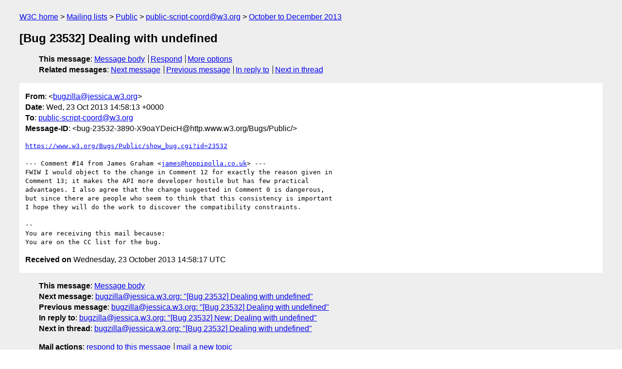

--- FILE ---
content_type: text/html
request_url: https://lists.w3.org/Archives/Public/public-script-coord/2013OctDec/0198.html
body_size: 1697
content:
<!DOCTYPE html>
<html xmlns="http://www.w3.org/1999/xhtml" lang="en">
<head>
<meta charset="UTF-8" />
<meta name="viewport" content="width=device-width, initial-scale=1" />
<meta name="generator" content="hypermail 3.0.0, see https://github.com/hypermail-project/hypermail/" />
<title>[Bug 23532] Dealing with undefined from bugzilla&#64;jessica.w3.org on 2013-10-23 (public-script-coord@w3.org from October to December 2013)</title>
<meta name="Author" content="bugzilla&#64;jessica.w3.org (bugzilla&#x40;&#0106;&#0101;&#0115;&#0115;&#0105;&#0099;&#0097;&#0046;&#0119;&#0051;&#0046;&#0111;&#0114;&#0103;)" />
<meta name="Subject" content="[Bug 23532] Dealing with undefined" />
<meta name="Date" content="2013-10-23" />
<link rel="stylesheet" title="Normal view" href="/assets/styles/public.css" />
<link rel="help" href="/Help/" />
<link rel="start" href="../" title="public-script-coord@w3.org archives" />
<script defer="defer" src="/assets/js/archives.js"></script>
</head>
<body class="message">
<header class="head">
<nav class="breadcrumb" id="upper">
  <ul>
    <li><a href="https://www.w3.org/">W3C home</a></li>
    <li><a href="/">Mailing lists</a></li>
    <li><a href="../../">Public</a></li>
    <li><a href="../" rel="start">public-script-coord@w3.org</a></li>
    <li><a href="./" rel="contents">October to December 2013</a></li>
  </ul>
</nav>
<h1>[Bug 23532] Dealing with undefined</h1>
<!-- received="Wed Oct 23 14:58:17 2013" -->
<!-- isoreceived="20131023145817" -->
<!-- sent="Wed, 23 Oct 2013 14:58:13 +0000" -->
<!-- isosent="20131023145813" -->
<!-- name="bugzilla@jessica.w3.org" -->
<!-- email="bugzilla&#x40;&#0106;&#0101;&#0115;&#0115;&#0105;&#0099;&#0097;&#0046;&#0119;&#0051;&#0046;&#0111;&#0114;&#0103;" -->
<!-- subject="[Bug 23532] Dealing with undefined" -->
<!-- id="bug-23532-3890-X9oaYDeicH@http.www.w3.org/Bugs/Public/" -->
<!-- charset="UTF-8" -->
<!-- inreplyto="bug-23532-3890&#64;http.www.w3.org/Bugs/Public/" -->
<!-- expires="-1" -->
<nav id="navbar">
<ul class="links hmenu_container">
<li>
<span class="heading">This message</span>: <ul class="hmenu"><li><a href="#start" id="options1">Message body</a></li>
<li><a href="mailto:public-script-coord&#x40;&#0119;&#0051;&#0046;&#0111;&#0114;&#0103;?Subject=Re%3A%20%5BBug%2023532%5D%20Dealing%20with%20undefined&amp;In-Reply-To=%3Cbug-23532-3890-X9oaYDeicH%40http.www.w3.org%2FBugs%2FPublic%2F%3E&amp;References=%3Cbug-23532-3890-X9oaYDeicH%40http.www.w3.org%2FBugs%2FPublic%2F%3E">Respond</a></li>
<li><a href="#options3">More options</a></li>
</ul></li>
<li>
<span class="heading">Related messages</span>: <ul class="hmenu">
<!-- unext="start" -->
<li><a href="0199.html">Next message</a></li>
<li><a href="0197.html">Previous message</a></li>
<li><a href="0110.html">In reply to</a></li>
<!-- unextthread="start" -->
<li><a href="0199.html">Next in thread</a></li>
<!-- ureply="end" -->
</ul></li>
</ul>
</nav>
</header>
<!-- body="start" -->
<main class="mail">
<ul class="headers" aria-label="message headers">
<li><span class="from">
<span class="heading">From</span>: &lt;<a href="mailto:bugzilla&#x40;&#0106;&#0101;&#0115;&#0115;&#0105;&#0099;&#0097;&#0046;&#0119;&#0051;&#0046;&#0111;&#0114;&#0103;?Subject=Re%3A%20%5BBug%2023532%5D%20Dealing%20with%20undefined&amp;In-Reply-To=%3Cbug-23532-3890-X9oaYDeicH%40http.www.w3.org%2FBugs%2FPublic%2F%3E&amp;References=%3Cbug-23532-3890-X9oaYDeicH%40http.www.w3.org%2FBugs%2FPublic%2F%3E">bugzilla&#x40;&#0106;&#0101;&#0115;&#0115;&#0105;&#0099;&#0097;&#0046;&#0119;&#0051;&#0046;&#0111;&#0114;&#0103;</a>&gt;
</span></li>
<li><span class="date"><span class="heading">Date</span>: Wed, 23 Oct 2013 14:58:13 +0000</span></li>
<li><span class="to"><span class="heading">To</span>: <a href="mailto:public-script-coord&#x40;&#0119;&#0051;&#0046;&#0111;&#0114;&#0103;?Subject=Re%3A%20%5BBug%2023532%5D%20Dealing%20with%20undefined&amp;In-Reply-To=%3Cbug-23532-3890-X9oaYDeicH%40http.www.w3.org%2FBugs%2FPublic%2F%3E&amp;References=%3Cbug-23532-3890-X9oaYDeicH%40http.www.w3.org%2FBugs%2FPublic%2F%3E">public-script-coord&#x40;&#0119;&#0051;&#0046;&#0111;&#0114;&#0103;</a>
</span></li>
<li><span class="message-id"><span class="heading">Message-ID</span>: &lt;bug-23532-3890-X9oaYDeicH&#x40;&#0104;&#0116;&#0116;&#0112;&#0046;&#0119;&#0119;&#0119;&#0046;&#0119;&#0051;&#0046;&#0111;&#0114;&#0103;/Bugs/Public/&gt;
</span></li>
</ul>
<pre id="start" class="body">
<a href="https://www.w3.org/Bugs/Public/show_bug.cgi?id=23532">https://www.w3.org/Bugs/Public/show_bug.cgi?id=23532</a>

--- Comment #14 from James Graham &lt;<a href="mailto:james&#x40;&#0104;&#0111;&#0112;&#0112;&#0105;&#0112;&#0111;&#0108;&#0108;&#0097;&#0046;&#0099;&#0111;&#0046;&#0117;&#0107;?Subject=Re%3A%20%5BBug%2023532%5D%20Dealing%20with%20undefined&amp;In-Reply-To=%3Cbug-23532-3890-X9oaYDeicH%40http.www.w3.org%2FBugs%2FPublic%2F%3E&amp;References=%3Cbug-23532-3890-X9oaYDeicH%40http.www.w3.org%2FBugs%2FPublic%2F%3E">james&#x40;&#0104;&#0111;&#0112;&#0112;&#0105;&#0112;&#0111;&#0108;&#0108;&#0097;&#0046;&#0099;&#0111;&#0046;&#0117;&#0107;</a>&gt; ---
FWIW I would object to the change in Comment 12 for exactly the reason given in
Comment 13; it makes the API more developer hostile but has few practical
advantages. I also agree that the change suggested in Comment 0 is dangerous,
but since there are people who seem to think that this consistency is important
I hope they will do the work to discover the compatibility constraints.

-- 
You are receiving this mail because:
You are on the CC list for the bug.
</pre>
<p class="received"><span class="heading">Received on</span> Wednesday, 23 October 2013 14:58:17 UTC</p>
</main>
<!-- body="end" -->
<footer class="foot">
<nav id="navbarfoot">
<ul class="links hmenu_container">
<li><span class="heading">This message</span>: <span class="message_body"><a href="#start">Message body</a></span></li>
<!-- lnext="start" -->
<li><span class="heading">Next message</span>: <a href="0199.html">bugzilla@jessica.w3.org: "[Bug 23532] Dealing with undefined"</a></li>
<li><span class="heading">Previous message</span>: <a href="0197.html">bugzilla@jessica.w3.org: "[Bug 23532] Dealing with undefined"</a></li>
<li><span class="heading">In reply to</span>: <a href="0110.html">bugzilla@jessica.w3.org: "[Bug 23532] New: Dealing with undefined"</a></li>
<!-- lnextthread="start" -->
<li><span class="heading">Next in thread</span>: <a href="0199.html">bugzilla@jessica.w3.org: "[Bug 23532] Dealing with undefined"</a></li>
<!-- lreply="end" -->
</ul>
<ul class="links hmenu_container">
<li id="options3"><span class="heading">Mail actions</span>: <ul class="hmenu"><li><a href="mailto:public-script-coord&#x40;&#0119;&#0051;&#0046;&#0111;&#0114;&#0103;?Subject=Re%3A%20%5BBug%2023532%5D%20Dealing%20with%20undefined&amp;In-Reply-To=%3Cbug-23532-3890-X9oaYDeicH%40http.www.w3.org%2FBugs%2FPublic%2F%3E&amp;References=%3Cbug-23532-3890-X9oaYDeicH%40http.www.w3.org%2FBugs%2FPublic%2F%3E">respond to this message</a></li>
<li><a href="mailto:public-script-coord&#x40;&#0119;&#0051;&#0046;&#0111;&#0114;&#0103;">mail a new topic</a></li></ul></li>
<li><span class="heading">Contemporary messages sorted</span>: <ul class="hmenu"><li><a href="index.html#msg198">by date</a></li>
<li><a href="thread.html#msg198">by thread</a></li>
<li><a href="subject.html#msg198">by subject</a></li>
<li><a href="author.html#msg198">by author</a></li>
</ul></li>
<li><span class="heading">Help</span>: <ul class="hmenu">
    <li><a href="/Help/" rel="help">how to use the archives</a></li>
    <li><a href="https://www.w3.org/Search/Mail/Public/search?type-index=public-script-coord&amp;index-type=t">search the archives</a></li>
</ul>
</li>
</ul>
</nav>
<!-- trailer="footer" -->
<p class="colophon">
This archive was generated by <a href="https://github.com/hypermail-project/hypermail/">hypermail 3.0.0</a>: Thursday, 13 July 2023 17:37:24 UTC
</p>
</footer>
</body>
</html>
